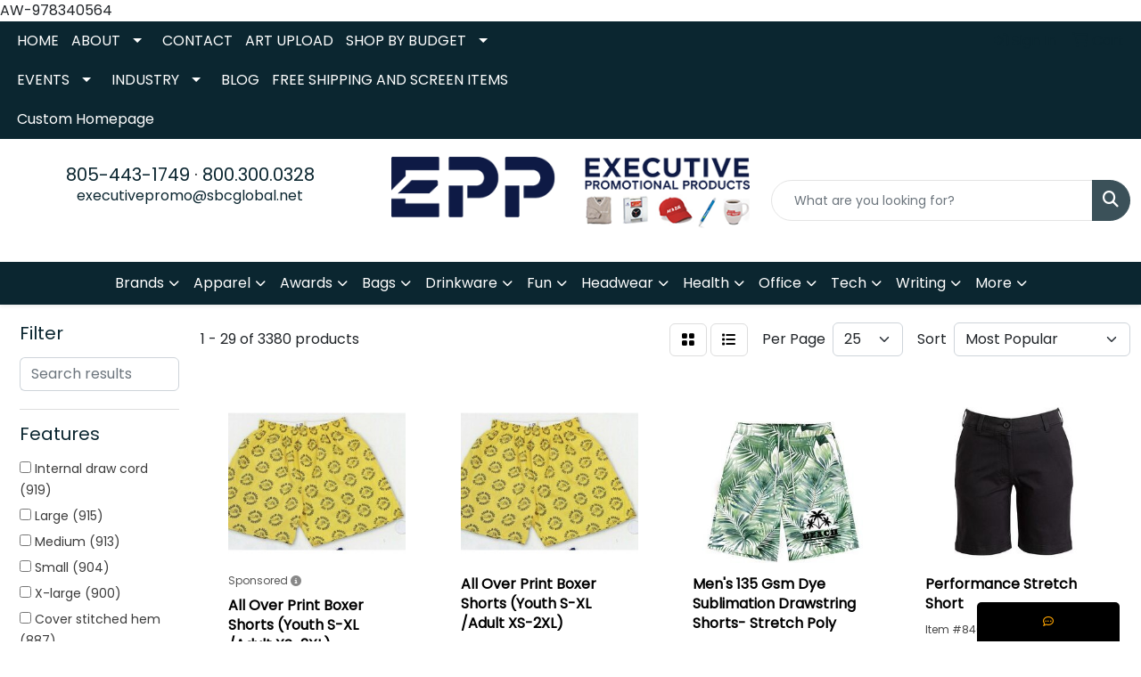

--- FILE ---
content_type: text/html
request_url: https://www.executivepromo.net/ws/ws.dll/StartSrch?UID=9265&WENavID=21435611
body_size: 14437
content:
<!DOCTYPE html>
<html lang="en"><head>
<meta charset="utf-8">
<meta http-equiv="X-UA-Compatible" content="IE=edge">
<meta name="viewport" content="width=device-width, initial-scale=1">
<!-- The above 3 meta tags *must* come first in the head; any other head content must come *after* these tags -->


<link href="/distsite/styles/8/css/bootstrap.min.css" rel="stylesheet" />
<link href="https://fonts.googleapis.com/css?family=Open+Sans:400,600|Oswald:400,600" rel="stylesheet">
<link href="/distsite/styles/8/css/owl.carousel.min.css" rel="stylesheet">
<link href="/distsite/styles/8/css/nouislider.css" rel="stylesheet">
<!--<link href="/distsite/styles/8/css/menu.css" rel="stylesheet"/>-->
<link href="/distsite/styles/8/css/flexslider.css" rel="stylesheet">
<link href="/distsite/styles/8/css/all.min.css" rel="stylesheet">
<link href="/distsite/styles/8/css/slick/slick.css" rel="stylesheet"/>
<link href="/distsite/styles/8/css/lightbox/lightbox.css" rel="stylesheet"  />
<link href="/distsite/styles/8/css/yamm.css" rel="stylesheet" />
<!-- Custom styles for this theme -->
<link href="/we/we.dll/StyleSheet?UN=9265&Type=WETheme&TS=C45927.5141550926" rel="stylesheet">
<!-- Custom styles for this theme -->
<link href="/we/we.dll/StyleSheet?UN=9265&Type=WETheme-PS&TS=C45927.5141550926" rel="stylesheet">
<style>
ul.header-contact li {
    display: block;
}

#header-inner > div > div {
align-items:center;
}
</style>

<!-- HTML5 shim and Respond.js for IE8 support of HTML5 elements and media queries -->
<!--[if lt IE 9]>
      <script src="https://oss.maxcdn.com/html5shiv/3.7.3/html5shiv.min.js"></script>
      <script src="https://oss.maxcdn.com/respond/1.4.2/respond.min.js"></script>
    <![endif]-->

</head>

<body style="background:#fff;">


  <!-- Slide-Out Menu -->
  <div id="filter-menu" class="filter-menu">
    <button id="close-menu" class="btn-close"></button>
    <div class="menu-content">
      
<aside class="filter-sidebar">



<div class="filter-section first">
	<h2>Filter</h2>
	 <div class="input-group mb-3">
	 <input type="text" style="border-right:0;" placeholder="Search results" class="form-control text-search-within-results" name="SearchWithinResults" value="" maxlength="100" onkeyup="HandleTextFilter(event);">
	  <label class="input-group-text" style="background-color:#fff;"><a  style="display:none;" href="javascript:void(0);" class="remove-filter" data-toggle="tooltip" title="Clear" onclick="ClearTextFilter();"><i class="far fa-times" aria-hidden="true"></i> <span class="fa-sr-only">x</span></a></label>
	</div>
</div>

<a href="javascript:void(0);" class="clear-filters"  style="display:none;" onclick="ClearDrillDown();">Clear all filters</a>

<div class="filter-section"  style="display:none;">
	<h2>Categories</h2>

	<div class="filter-list">

	 

		<!-- wrapper for more filters -->
        <div class="show-filter">

		</div><!-- showfilters -->

	</div>

		<a href="#" class="show-more"  style="display:none;" >Show more</a>
</div>


<div class="filter-section" >
	<h2>Features</h2>

		<div class="filter-list">

	  		<div class="checkbox"><label><input class="filtercheckbox" type="checkbox" name="2|Internal draw cord" ><span> Internal draw cord (919)</span></label></div><div class="checkbox"><label><input class="filtercheckbox" type="checkbox" name="2|Large" ><span> Large (915)</span></label></div><div class="checkbox"><label><input class="filtercheckbox" type="checkbox" name="2|Medium" ><span> Medium (913)</span></label></div><div class="checkbox"><label><input class="filtercheckbox" type="checkbox" name="2|Small" ><span> Small (904)</span></label></div><div class="checkbox"><label><input class="filtercheckbox" type="checkbox" name="2|X-large" ><span> X-large (900)</span></label></div><div class="checkbox"><label><input class="filtercheckbox" type="checkbox" name="2|Cover stitched hem" ><span> Cover stitched hem (887)</span></label></div><div class="checkbox"><label><input class="filtercheckbox" type="checkbox" name="2|Multi sport wear" ><span> Multi sport wear (776)</span></label></div><div class="checkbox"><label><input class="filtercheckbox" type="checkbox" name="2|Shorts" ><span> Shorts (482)</span></label></div><div class="checkbox"><label><input class="filtercheckbox" type="checkbox" name="2|Flat back mesh" ><span> Flat back mesh (374)</span></label></div><div class="checkbox"><label><input class="filtercheckbox" type="checkbox" name="2|Apparel" ><span> Apparel (326)</span></label></div><div class="show-filter"><div class="checkbox"><label><input class="filtercheckbox" type="checkbox" name="2|Breathable" ><span> Breathable (315)</span></label></div><div class="checkbox"><label><input class="filtercheckbox" type="checkbox" name="2|Athletic" ><span> Athletic (312)</span></label></div><div class="checkbox"><label><input class="filtercheckbox" type="checkbox" name="2|Lightweight" ><span> Lightweight (241)</span></label></div><div class="checkbox"><label><input class="filtercheckbox" type="checkbox" name="2|Polyester" ><span> Polyester (226)</span></label></div><div class="checkbox"><label><input class="filtercheckbox" type="checkbox" name="2|Sports" ><span> Sports (224)</span></label></div><div class="checkbox"><label><input class="filtercheckbox" type="checkbox" name="2|Gym" ><span> Gym (212)</span></label></div><div class="checkbox"><label><input class="filtercheckbox" type="checkbox" name="2|Bottom" ><span> Bottom (209)</span></label></div><div class="checkbox"><label><input class="filtercheckbox" type="checkbox" name="2|Elastic waistband" ><span> Elastic waistband (207)</span></label></div><div class="checkbox"><label><input class="filtercheckbox" type="checkbox" name="2|2 tone" ><span> 2 tone (191)</span></label></div><div class="checkbox"><label><input class="filtercheckbox" type="checkbox" name="2|Pockets" ><span> Pockets (191)</span></label></div><div class="checkbox"><label><input class="filtercheckbox" type="checkbox" name="2|Running" ><span> Running (191)</span></label></div><div class="checkbox"><label><input class="filtercheckbox" type="checkbox" name="2|Quick dry" ><span> Quick dry (177)</span></label></div><div class="checkbox"><label><input class="filtercheckbox" type="checkbox" name="2|Moisture wicking" ><span> Moisture wicking (171)</span></label></div><div class="checkbox"><label><input class="filtercheckbox" type="checkbox" name="2|Workout" ><span> Workout (171)</span></label></div><div class="checkbox"><label><input class="filtercheckbox" type="checkbox" name="2|Blank" ><span> Blank (154)</span></label></div><div class="checkbox"><label><input class="filtercheckbox" type="checkbox" name="2|Summer" ><span> Summer (153)</span></label></div><div class="checkbox"><label><input class="filtercheckbox" type="checkbox" name="2|Attire" ><span> Attire (150)</span></label></div><div class="checkbox"><label><input class="filtercheckbox" type="checkbox" name="2|Fitness" ><span> Fitness (144)</span></label></div><div class="checkbox"><label><input class="filtercheckbox" type="checkbox" name="2|Men" ><span> Men (144)</span></label></div><div class="checkbox"><label><input class="filtercheckbox" type="checkbox" name="2|Beach shorts" ><span> Beach shorts (128)</span></label></div><div class="checkbox"><label><input class="filtercheckbox" type="checkbox" name="2|Clothing" ><span> Clothing (122)</span></label></div><div class="checkbox"><label><input class="filtercheckbox" type="checkbox" name="2|Covered elastic waistband" ><span> Covered elastic waistband (122)</span></label></div><div class="checkbox"><label><input class="filtercheckbox" type="checkbox" name="2|Yoga" ><span> Yoga (121)</span></label></div><div class="checkbox"><label><input class="filtercheckbox" type="checkbox" name="2|Durable" ><span> Durable (120)</span></label></div><div class="checkbox"><label><input class="filtercheckbox" type="checkbox" name="2|Pants" ><span> Pants (120)</span></label></div><div class="checkbox"><label><input class="filtercheckbox" type="checkbox" name="2|Stretch" ><span> Stretch (118)</span></label></div><div class="checkbox"><label><input class="filtercheckbox" type="checkbox" name="2|6 pocket" ><span> 6 pocket (117)</span></label></div><div class="checkbox"><label><input class="filtercheckbox" type="checkbox" name="2|Adult" ><span> Adult (117)</span></label></div><div class="checkbox"><label><input class="filtercheckbox" type="checkbox" name="2|Elastic" ><span> Elastic (117)</span></label></div><div class="checkbox"><label><input class="filtercheckbox" type="checkbox" name="2|Athletes" ><span> Athletes (116)</span></label></div><div class="checkbox"><label><input class="filtercheckbox" type="checkbox" name="2|100% polyester" ><span> 100% polyester (114)</span></label></div><div class="checkbox"><label><input class="filtercheckbox" type="checkbox" name="2|65% polyester" ><span> 65% polyester (114)</span></label></div><div class="checkbox"><label><input class="filtercheckbox" type="checkbox" name="2|Exercise" ><span> Exercise (113)</span></label></div><div class="checkbox"><label><input class="filtercheckbox" type="checkbox" name="2|Comfortable" ><span> Comfortable (111)</span></label></div><div class="checkbox"><label><input class="filtercheckbox" type="checkbox" name="2|Women" ><span> Women (110)</span></label></div><div class="checkbox"><label><input class="filtercheckbox" type="checkbox" name="2|Drawstring" ><span> Drawstring (108)</span></label></div><div class="checkbox"><label><input class="filtercheckbox" type="checkbox" name="2|Soft" ><span> Soft (108)</span></label></div><div class="checkbox"><label><input class="filtercheckbox" type="checkbox" name="2|Color" ><span> Color (107)</span></label></div><div class="checkbox"><label><input class="filtercheckbox" type="checkbox" name="2|Sportswear" ><span> Sportswear (105)</span></label></div><div class="checkbox"><label><input class="filtercheckbox" type="checkbox" name="2|Activewear" ><span> Activewear (104)</span></label></div></div>

			<!-- wrapper for more filters -->
			<div class="show-filter">

			</div><!-- showfilters -->
 		</div>
		<a href="#" class="show-more"  >Show more</a>


</div>


<div class="filter-section" >
	<h2>Colors</h2>

		<div class="filter-list">

		  	<div class="checkbox"><label><input class="filtercheckbox" type="checkbox" name="1|Black" ><span> Black (1515)</span></label></div><div class="checkbox"><label><input class="filtercheckbox" type="checkbox" name="1|Various" ><span> Various (1221)</span></label></div><div class="checkbox"><label><input class="filtercheckbox" type="checkbox" name="1|Black/white" ><span> Black/white (758)</span></label></div><div class="checkbox"><label><input class="filtercheckbox" type="checkbox" name="1|White/black" ><span> White/black (709)</span></label></div><div class="checkbox"><label><input class="filtercheckbox" type="checkbox" name="1|Red" ><span> Red (653)</span></label></div><div class="checkbox"><label><input class="filtercheckbox" type="checkbox" name="1|White" ><span> White (618)</span></label></div><div class="checkbox"><label><input class="filtercheckbox" type="checkbox" name="1|Navy blue" ><span> Navy blue (592)</span></label></div><div class="checkbox"><label><input class="filtercheckbox" type="checkbox" name="1|Purple/white" ><span> Purple/white (542)</span></label></div><div class="checkbox"><label><input class="filtercheckbox" type="checkbox" name="1|Red/white" ><span> Red/white (535)</span></label></div><div class="checkbox"><label><input class="filtercheckbox" type="checkbox" name="1|Dark green/white" ><span> Dark green/white (528)</span></label></div><div class="show-filter"><div class="checkbox"><label><input class="filtercheckbox" type="checkbox" name="1|Maroon red/white" ><span> Maroon red/white (526)</span></label></div><div class="checkbox"><label><input class="filtercheckbox" type="checkbox" name="1|Royal blue/white" ><span> Royal blue/white (519)</span></label></div><div class="checkbox"><label><input class="filtercheckbox" type="checkbox" name="1|Navy blue/white" ><span> Navy blue/white (518)</span></label></div><div class="checkbox"><label><input class="filtercheckbox" type="checkbox" name="1|Gold/white" ><span> Gold/white (516)</span></label></div><div class="checkbox"><label><input class="filtercheckbox" type="checkbox" name="1|Cardinal red/white" ><span> Cardinal red/white (510)</span></label></div><div class="checkbox"><label><input class="filtercheckbox" type="checkbox" name="1|Orange/white" ><span> Orange/white (493)</span></label></div><div class="checkbox"><label><input class="filtercheckbox" type="checkbox" name="1|Gray" ><span> Gray (485)</span></label></div><div class="checkbox"><label><input class="filtercheckbox" type="checkbox" name="1|Columbian blue/white" ><span> Columbian blue/white (470)</span></label></div><div class="checkbox"><label><input class="filtercheckbox" type="checkbox" name="1|Brown/white" ><span> Brown/white (460)</span></label></div><div class="checkbox"><label><input class="filtercheckbox" type="checkbox" name="1|Kelly green/white" ><span> Kelly green/white (460)</span></label></div><div class="checkbox"><label><input class="filtercheckbox" type="checkbox" name="1|Silver/white" ><span> Silver/white (460)</span></label></div><div class="checkbox"><label><input class="filtercheckbox" type="checkbox" name="1|Vegas gold/white" ><span> Vegas gold/white (459)</span></label></div><div class="checkbox"><label><input class="filtercheckbox" type="checkbox" name="1|Purple" ><span> Purple (453)</span></label></div><div class="checkbox"><label><input class="filtercheckbox" type="checkbox" name="1|Teal blue/white" ><span> Teal blue/white (450)</span></label></div><div class="checkbox"><label><input class="filtercheckbox" type="checkbox" name="1|Blue" ><span> Blue (390)</span></label></div><div class="checkbox"><label><input class="filtercheckbox" type="checkbox" name="1|Neon green/white" ><span> Neon green/white (346)</span></label></div><div class="checkbox"><label><input class="filtercheckbox" type="checkbox" name="1|Pink" ><span> Pink (342)</span></label></div><div class="checkbox"><label><input class="filtercheckbox" type="checkbox" name="1|Green" ><span> Green (340)</span></label></div><div class="checkbox"><label><input class="filtercheckbox" type="checkbox" name="1|Orange" ><span> Orange (330)</span></label></div><div class="checkbox"><label><input class="filtercheckbox" type="checkbox" name="1|Royal blue" ><span> Royal blue (292)</span></label></div><div class="checkbox"><label><input class="filtercheckbox" type="checkbox" name="1|Navy" ><span> Navy (279)</span></label></div><div class="checkbox"><label><input class="filtercheckbox" type="checkbox" name="1|Gold/white/black" ><span> Gold/white/black (272)</span></label></div><div class="checkbox"><label><input class="filtercheckbox" type="checkbox" name="1|Purple/white/black" ><span> Purple/white/black (269)</span></label></div><div class="checkbox"><label><input class="filtercheckbox" type="checkbox" name="1|Maroon red/white/black" ><span> Maroon red/white/black (267)</span></label></div><div class="checkbox"><label><input class="filtercheckbox" type="checkbox" name="1|Silver/white/black" ><span> Silver/white/black (262)</span></label></div><div class="checkbox"><label><input class="filtercheckbox" type="checkbox" name="1|Orange/white/black" ><span> Orange/white/black (257)</span></label></div><div class="checkbox"><label><input class="filtercheckbox" type="checkbox" name="1|Vegas gold/white/black" ><span> Vegas gold/white/black (252)</span></label></div><div class="checkbox"><label><input class="filtercheckbox" type="checkbox" name="1|Brown" ><span> Brown (243)</span></label></div><div class="checkbox"><label><input class="filtercheckbox" type="checkbox" name="1|Red/white/black" ><span> Red/white/black (241)</span></label></div><div class="checkbox"><label><input class="filtercheckbox" type="checkbox" name="1|Royal blue/white/black" ><span> Royal blue/white/black (235)</span></label></div><div class="checkbox"><label><input class="filtercheckbox" type="checkbox" name="1|Dark green/white/black" ><span> Dark green/white/black (234)</span></label></div><div class="checkbox"><label><input class="filtercheckbox" type="checkbox" name="1|Cardinal red/white/black" ><span> Cardinal red/white/black (232)</span></label></div><div class="checkbox"><label><input class="filtercheckbox" type="checkbox" name="1|Silver" ><span> Silver (224)</span></label></div><div class="checkbox"><label><input class="filtercheckbox" type="checkbox" name="1|Maroon red" ><span> Maroon red (216)</span></label></div><div class="checkbox"><label><input class="filtercheckbox" type="checkbox" name="1|Navy blue/white/black" ><span> Navy blue/white/black (215)</span></label></div><div class="checkbox"><label><input class="filtercheckbox" type="checkbox" name="1|Dark green" ><span> Dark green (209)</span></label></div><div class="checkbox"><label><input class="filtercheckbox" type="checkbox" name="1|Gold" ><span> Gold (206)</span></label></div><div class="checkbox"><label><input class="filtercheckbox" type="checkbox" name="1|Royal" ><span> Royal (178)</span></label></div><div class="checkbox"><label><input class="filtercheckbox" type="checkbox" name="1|Yellow" ><span> Yellow (174)</span></label></div><div class="checkbox"><label><input class="filtercheckbox" type="checkbox" name="1|Vegas gold" ><span> Vegas gold (146)</span></label></div></div>


			<!-- wrapper for more filters -->
			<div class="show-filter">

			</div><!-- showfilters -->

		  </div>

		<a href="#" class="show-more"  >Show more</a>
</div>


<div class="filter-section"  >
	<h2>Price Range</h2>
	<div class="filter-price-wrap">
		<div class="filter-price-inner">
			<div class="input-group">
				<span class="input-group-text input-group-text-white">$</span>
				<input type="text" class="form-control form-control-sm filter-min-prices" name="min-prices" value="" placeholder="Min" onkeyup="HandlePriceFilter(event);">
			</div>
			<div class="input-group">
				<span class="input-group-text input-group-text-white">$</span>
				<input type="text" class="form-control form-control-sm filter-max-prices" name="max-prices" value="" placeholder="Max" onkeyup="HandlePriceFilter(event);">
			</div>
		</div>
		<a href="javascript:void(0)" onclick="SetPriceFilter();" ><i class="fa-solid fa-chevron-right"></i></a>
	</div>
</div>

<div class="filter-section"   >
	<h2>Quantity</h2>
	<div class="filter-price-wrap mb-2">
		<input type="text" class="form-control form-control-sm filter-quantity" value="" placeholder="Qty" onkeyup="HandleQuantityFilter(event);">
		<a href="javascript:void(0)" onclick="SetQuantityFilter();"><i class="fa-solid fa-chevron-right"></i></a>
	</div>
</div>




	</aside>

    </div>
</div>




	<div class="container-fluid">
		<div class="row">

			<div class="col-md-3 col-lg-2">
        <div class="d-none d-md-block">
          <div id="desktop-filter">
            
<aside class="filter-sidebar">



<div class="filter-section first">
	<h2>Filter</h2>
	 <div class="input-group mb-3">
	 <input type="text" style="border-right:0;" placeholder="Search results" class="form-control text-search-within-results" name="SearchWithinResults" value="" maxlength="100" onkeyup="HandleTextFilter(event);">
	  <label class="input-group-text" style="background-color:#fff;"><a  style="display:none;" href="javascript:void(0);" class="remove-filter" data-toggle="tooltip" title="Clear" onclick="ClearTextFilter();"><i class="far fa-times" aria-hidden="true"></i> <span class="fa-sr-only">x</span></a></label>
	</div>
</div>

<a href="javascript:void(0);" class="clear-filters"  style="display:none;" onclick="ClearDrillDown();">Clear all filters</a>

<div class="filter-section"  style="display:none;">
	<h2>Categories</h2>

	<div class="filter-list">

	 

		<!-- wrapper for more filters -->
        <div class="show-filter">

		</div><!-- showfilters -->

	</div>

		<a href="#" class="show-more"  style="display:none;" >Show more</a>
</div>


<div class="filter-section" >
	<h2>Features</h2>

		<div class="filter-list">

	  		<div class="checkbox"><label><input class="filtercheckbox" type="checkbox" name="2|Internal draw cord" ><span> Internal draw cord (919)</span></label></div><div class="checkbox"><label><input class="filtercheckbox" type="checkbox" name="2|Large" ><span> Large (915)</span></label></div><div class="checkbox"><label><input class="filtercheckbox" type="checkbox" name="2|Medium" ><span> Medium (913)</span></label></div><div class="checkbox"><label><input class="filtercheckbox" type="checkbox" name="2|Small" ><span> Small (904)</span></label></div><div class="checkbox"><label><input class="filtercheckbox" type="checkbox" name="2|X-large" ><span> X-large (900)</span></label></div><div class="checkbox"><label><input class="filtercheckbox" type="checkbox" name="2|Cover stitched hem" ><span> Cover stitched hem (887)</span></label></div><div class="checkbox"><label><input class="filtercheckbox" type="checkbox" name="2|Multi sport wear" ><span> Multi sport wear (776)</span></label></div><div class="checkbox"><label><input class="filtercheckbox" type="checkbox" name="2|Shorts" ><span> Shorts (482)</span></label></div><div class="checkbox"><label><input class="filtercheckbox" type="checkbox" name="2|Flat back mesh" ><span> Flat back mesh (374)</span></label></div><div class="checkbox"><label><input class="filtercheckbox" type="checkbox" name="2|Apparel" ><span> Apparel (326)</span></label></div><div class="show-filter"><div class="checkbox"><label><input class="filtercheckbox" type="checkbox" name="2|Breathable" ><span> Breathable (315)</span></label></div><div class="checkbox"><label><input class="filtercheckbox" type="checkbox" name="2|Athletic" ><span> Athletic (312)</span></label></div><div class="checkbox"><label><input class="filtercheckbox" type="checkbox" name="2|Lightweight" ><span> Lightweight (241)</span></label></div><div class="checkbox"><label><input class="filtercheckbox" type="checkbox" name="2|Polyester" ><span> Polyester (226)</span></label></div><div class="checkbox"><label><input class="filtercheckbox" type="checkbox" name="2|Sports" ><span> Sports (224)</span></label></div><div class="checkbox"><label><input class="filtercheckbox" type="checkbox" name="2|Gym" ><span> Gym (212)</span></label></div><div class="checkbox"><label><input class="filtercheckbox" type="checkbox" name="2|Bottom" ><span> Bottom (209)</span></label></div><div class="checkbox"><label><input class="filtercheckbox" type="checkbox" name="2|Elastic waistband" ><span> Elastic waistband (207)</span></label></div><div class="checkbox"><label><input class="filtercheckbox" type="checkbox" name="2|2 tone" ><span> 2 tone (191)</span></label></div><div class="checkbox"><label><input class="filtercheckbox" type="checkbox" name="2|Pockets" ><span> Pockets (191)</span></label></div><div class="checkbox"><label><input class="filtercheckbox" type="checkbox" name="2|Running" ><span> Running (191)</span></label></div><div class="checkbox"><label><input class="filtercheckbox" type="checkbox" name="2|Quick dry" ><span> Quick dry (177)</span></label></div><div class="checkbox"><label><input class="filtercheckbox" type="checkbox" name="2|Moisture wicking" ><span> Moisture wicking (171)</span></label></div><div class="checkbox"><label><input class="filtercheckbox" type="checkbox" name="2|Workout" ><span> Workout (171)</span></label></div><div class="checkbox"><label><input class="filtercheckbox" type="checkbox" name="2|Blank" ><span> Blank (154)</span></label></div><div class="checkbox"><label><input class="filtercheckbox" type="checkbox" name="2|Summer" ><span> Summer (153)</span></label></div><div class="checkbox"><label><input class="filtercheckbox" type="checkbox" name="2|Attire" ><span> Attire (150)</span></label></div><div class="checkbox"><label><input class="filtercheckbox" type="checkbox" name="2|Fitness" ><span> Fitness (144)</span></label></div><div class="checkbox"><label><input class="filtercheckbox" type="checkbox" name="2|Men" ><span> Men (144)</span></label></div><div class="checkbox"><label><input class="filtercheckbox" type="checkbox" name="2|Beach shorts" ><span> Beach shorts (128)</span></label></div><div class="checkbox"><label><input class="filtercheckbox" type="checkbox" name="2|Clothing" ><span> Clothing (122)</span></label></div><div class="checkbox"><label><input class="filtercheckbox" type="checkbox" name="2|Covered elastic waistband" ><span> Covered elastic waistband (122)</span></label></div><div class="checkbox"><label><input class="filtercheckbox" type="checkbox" name="2|Yoga" ><span> Yoga (121)</span></label></div><div class="checkbox"><label><input class="filtercheckbox" type="checkbox" name="2|Durable" ><span> Durable (120)</span></label></div><div class="checkbox"><label><input class="filtercheckbox" type="checkbox" name="2|Pants" ><span> Pants (120)</span></label></div><div class="checkbox"><label><input class="filtercheckbox" type="checkbox" name="2|Stretch" ><span> Stretch (118)</span></label></div><div class="checkbox"><label><input class="filtercheckbox" type="checkbox" name="2|6 pocket" ><span> 6 pocket (117)</span></label></div><div class="checkbox"><label><input class="filtercheckbox" type="checkbox" name="2|Adult" ><span> Adult (117)</span></label></div><div class="checkbox"><label><input class="filtercheckbox" type="checkbox" name="2|Elastic" ><span> Elastic (117)</span></label></div><div class="checkbox"><label><input class="filtercheckbox" type="checkbox" name="2|Athletes" ><span> Athletes (116)</span></label></div><div class="checkbox"><label><input class="filtercheckbox" type="checkbox" name="2|100% polyester" ><span> 100% polyester (114)</span></label></div><div class="checkbox"><label><input class="filtercheckbox" type="checkbox" name="2|65% polyester" ><span> 65% polyester (114)</span></label></div><div class="checkbox"><label><input class="filtercheckbox" type="checkbox" name="2|Exercise" ><span> Exercise (113)</span></label></div><div class="checkbox"><label><input class="filtercheckbox" type="checkbox" name="2|Comfortable" ><span> Comfortable (111)</span></label></div><div class="checkbox"><label><input class="filtercheckbox" type="checkbox" name="2|Women" ><span> Women (110)</span></label></div><div class="checkbox"><label><input class="filtercheckbox" type="checkbox" name="2|Drawstring" ><span> Drawstring (108)</span></label></div><div class="checkbox"><label><input class="filtercheckbox" type="checkbox" name="2|Soft" ><span> Soft (108)</span></label></div><div class="checkbox"><label><input class="filtercheckbox" type="checkbox" name="2|Color" ><span> Color (107)</span></label></div><div class="checkbox"><label><input class="filtercheckbox" type="checkbox" name="2|Sportswear" ><span> Sportswear (105)</span></label></div><div class="checkbox"><label><input class="filtercheckbox" type="checkbox" name="2|Activewear" ><span> Activewear (104)</span></label></div></div>

			<!-- wrapper for more filters -->
			<div class="show-filter">

			</div><!-- showfilters -->
 		</div>
		<a href="#" class="show-more"  >Show more</a>


</div>


<div class="filter-section" >
	<h2>Colors</h2>

		<div class="filter-list">

		  	<div class="checkbox"><label><input class="filtercheckbox" type="checkbox" name="1|Black" ><span> Black (1515)</span></label></div><div class="checkbox"><label><input class="filtercheckbox" type="checkbox" name="1|Various" ><span> Various (1221)</span></label></div><div class="checkbox"><label><input class="filtercheckbox" type="checkbox" name="1|Black/white" ><span> Black/white (758)</span></label></div><div class="checkbox"><label><input class="filtercheckbox" type="checkbox" name="1|White/black" ><span> White/black (709)</span></label></div><div class="checkbox"><label><input class="filtercheckbox" type="checkbox" name="1|Red" ><span> Red (653)</span></label></div><div class="checkbox"><label><input class="filtercheckbox" type="checkbox" name="1|White" ><span> White (618)</span></label></div><div class="checkbox"><label><input class="filtercheckbox" type="checkbox" name="1|Navy blue" ><span> Navy blue (592)</span></label></div><div class="checkbox"><label><input class="filtercheckbox" type="checkbox" name="1|Purple/white" ><span> Purple/white (542)</span></label></div><div class="checkbox"><label><input class="filtercheckbox" type="checkbox" name="1|Red/white" ><span> Red/white (535)</span></label></div><div class="checkbox"><label><input class="filtercheckbox" type="checkbox" name="1|Dark green/white" ><span> Dark green/white (528)</span></label></div><div class="show-filter"><div class="checkbox"><label><input class="filtercheckbox" type="checkbox" name="1|Maroon red/white" ><span> Maroon red/white (526)</span></label></div><div class="checkbox"><label><input class="filtercheckbox" type="checkbox" name="1|Royal blue/white" ><span> Royal blue/white (519)</span></label></div><div class="checkbox"><label><input class="filtercheckbox" type="checkbox" name="1|Navy blue/white" ><span> Navy blue/white (518)</span></label></div><div class="checkbox"><label><input class="filtercheckbox" type="checkbox" name="1|Gold/white" ><span> Gold/white (516)</span></label></div><div class="checkbox"><label><input class="filtercheckbox" type="checkbox" name="1|Cardinal red/white" ><span> Cardinal red/white (510)</span></label></div><div class="checkbox"><label><input class="filtercheckbox" type="checkbox" name="1|Orange/white" ><span> Orange/white (493)</span></label></div><div class="checkbox"><label><input class="filtercheckbox" type="checkbox" name="1|Gray" ><span> Gray (485)</span></label></div><div class="checkbox"><label><input class="filtercheckbox" type="checkbox" name="1|Columbian blue/white" ><span> Columbian blue/white (470)</span></label></div><div class="checkbox"><label><input class="filtercheckbox" type="checkbox" name="1|Brown/white" ><span> Brown/white (460)</span></label></div><div class="checkbox"><label><input class="filtercheckbox" type="checkbox" name="1|Kelly green/white" ><span> Kelly green/white (460)</span></label></div><div class="checkbox"><label><input class="filtercheckbox" type="checkbox" name="1|Silver/white" ><span> Silver/white (460)</span></label></div><div class="checkbox"><label><input class="filtercheckbox" type="checkbox" name="1|Vegas gold/white" ><span> Vegas gold/white (459)</span></label></div><div class="checkbox"><label><input class="filtercheckbox" type="checkbox" name="1|Purple" ><span> Purple (453)</span></label></div><div class="checkbox"><label><input class="filtercheckbox" type="checkbox" name="1|Teal blue/white" ><span> Teal blue/white (450)</span></label></div><div class="checkbox"><label><input class="filtercheckbox" type="checkbox" name="1|Blue" ><span> Blue (390)</span></label></div><div class="checkbox"><label><input class="filtercheckbox" type="checkbox" name="1|Neon green/white" ><span> Neon green/white (346)</span></label></div><div class="checkbox"><label><input class="filtercheckbox" type="checkbox" name="1|Pink" ><span> Pink (342)</span></label></div><div class="checkbox"><label><input class="filtercheckbox" type="checkbox" name="1|Green" ><span> Green (340)</span></label></div><div class="checkbox"><label><input class="filtercheckbox" type="checkbox" name="1|Orange" ><span> Orange (330)</span></label></div><div class="checkbox"><label><input class="filtercheckbox" type="checkbox" name="1|Royal blue" ><span> Royal blue (292)</span></label></div><div class="checkbox"><label><input class="filtercheckbox" type="checkbox" name="1|Navy" ><span> Navy (279)</span></label></div><div class="checkbox"><label><input class="filtercheckbox" type="checkbox" name="1|Gold/white/black" ><span> Gold/white/black (272)</span></label></div><div class="checkbox"><label><input class="filtercheckbox" type="checkbox" name="1|Purple/white/black" ><span> Purple/white/black (269)</span></label></div><div class="checkbox"><label><input class="filtercheckbox" type="checkbox" name="1|Maroon red/white/black" ><span> Maroon red/white/black (267)</span></label></div><div class="checkbox"><label><input class="filtercheckbox" type="checkbox" name="1|Silver/white/black" ><span> Silver/white/black (262)</span></label></div><div class="checkbox"><label><input class="filtercheckbox" type="checkbox" name="1|Orange/white/black" ><span> Orange/white/black (257)</span></label></div><div class="checkbox"><label><input class="filtercheckbox" type="checkbox" name="1|Vegas gold/white/black" ><span> Vegas gold/white/black (252)</span></label></div><div class="checkbox"><label><input class="filtercheckbox" type="checkbox" name="1|Brown" ><span> Brown (243)</span></label></div><div class="checkbox"><label><input class="filtercheckbox" type="checkbox" name="1|Red/white/black" ><span> Red/white/black (241)</span></label></div><div class="checkbox"><label><input class="filtercheckbox" type="checkbox" name="1|Royal blue/white/black" ><span> Royal blue/white/black (235)</span></label></div><div class="checkbox"><label><input class="filtercheckbox" type="checkbox" name="1|Dark green/white/black" ><span> Dark green/white/black (234)</span></label></div><div class="checkbox"><label><input class="filtercheckbox" type="checkbox" name="1|Cardinal red/white/black" ><span> Cardinal red/white/black (232)</span></label></div><div class="checkbox"><label><input class="filtercheckbox" type="checkbox" name="1|Silver" ><span> Silver (224)</span></label></div><div class="checkbox"><label><input class="filtercheckbox" type="checkbox" name="1|Maroon red" ><span> Maroon red (216)</span></label></div><div class="checkbox"><label><input class="filtercheckbox" type="checkbox" name="1|Navy blue/white/black" ><span> Navy blue/white/black (215)</span></label></div><div class="checkbox"><label><input class="filtercheckbox" type="checkbox" name="1|Dark green" ><span> Dark green (209)</span></label></div><div class="checkbox"><label><input class="filtercheckbox" type="checkbox" name="1|Gold" ><span> Gold (206)</span></label></div><div class="checkbox"><label><input class="filtercheckbox" type="checkbox" name="1|Royal" ><span> Royal (178)</span></label></div><div class="checkbox"><label><input class="filtercheckbox" type="checkbox" name="1|Yellow" ><span> Yellow (174)</span></label></div><div class="checkbox"><label><input class="filtercheckbox" type="checkbox" name="1|Vegas gold" ><span> Vegas gold (146)</span></label></div></div>


			<!-- wrapper for more filters -->
			<div class="show-filter">

			</div><!-- showfilters -->

		  </div>

		<a href="#" class="show-more"  >Show more</a>
</div>


<div class="filter-section"  >
	<h2>Price Range</h2>
	<div class="filter-price-wrap">
		<div class="filter-price-inner">
			<div class="input-group">
				<span class="input-group-text input-group-text-white">$</span>
				<input type="text" class="form-control form-control-sm filter-min-prices" name="min-prices" value="" placeholder="Min" onkeyup="HandlePriceFilter(event);">
			</div>
			<div class="input-group">
				<span class="input-group-text input-group-text-white">$</span>
				<input type="text" class="form-control form-control-sm filter-max-prices" name="max-prices" value="" placeholder="Max" onkeyup="HandlePriceFilter(event);">
			</div>
		</div>
		<a href="javascript:void(0)" onclick="SetPriceFilter();" ><i class="fa-solid fa-chevron-right"></i></a>
	</div>
</div>

<div class="filter-section"   >
	<h2>Quantity</h2>
	<div class="filter-price-wrap mb-2">
		<input type="text" class="form-control form-control-sm filter-quantity" value="" placeholder="Qty" onkeyup="HandleQuantityFilter(event);">
		<a href="javascript:void(0)" onclick="SetQuantityFilter();"><i class="fa-solid fa-chevron-right"></i></a>
	</div>
</div>




	</aside>

          </div>
        </div>
			</div>

			<div class="col-md-9 col-lg-10">
				

				<ol class="breadcrumb"  style="display:none;" >
              		<li><a href="https://www.executivepromo.net" target="_top">Home</a></li>
             	 	<li class="active">Shorts</li>
            	</ol>




				<div id="product-list-controls">

				
						<div class="d-flex align-items-center justify-content-between">
							<div class="d-none d-md-block me-3">
								1 - 29 of  3380 <span class="d-none d-lg-inline">products</span>
							</div>
					  
						  <!-- Right Aligned Controls -->
						  <div class="product-controls-right d-flex align-items-center">
       
              <button id="show-filter-button" class="btn btn-control d-block d-md-none"><i class="fa-solid fa-filter" aria-hidden="true"></i></button>

							
							<span class="me-3">
								<a href="/ws/ws.dll/StartSrch?UID=9265&WENavID=21435611&View=T&ST=26020302505275753460524883" class="btn btn-control grid" title="Change to Grid View"><i class="fa-solid fa-grid-2" aria-hidden="true"></i>  <span class="fa-sr-only">Grid</span></a>
								<a href="/ws/ws.dll/StartSrch?UID=9265&WENavID=21435611&View=L&ST=26020302505275753460524883" class="btn btn-control" title="Change to List View"><i class="fa-solid fa-list"></i> <span class="fa-sr-only">List</span></a>
							</span>
							
					  
							<!-- Number of Items Per Page -->
							<div class="me-2 d-none d-lg-block">
								<label>Per Page</label>
							</div>
							<div class="me-3 d-none d-md-block">
								<select class="form-select notranslate" onchange="GoToNewURL(this);" aria-label="Items per page">
									<option value="/ws/ws.dll/StartSrch?UID=9265&WENavID=21435611&ST=26020302505275753460524883&PPP=10" >10</option><option value="/ws/ws.dll/StartSrch?UID=9265&WENavID=21435611&ST=26020302505275753460524883&PPP=25" selected>25</option><option value="/ws/ws.dll/StartSrch?UID=9265&WENavID=21435611&ST=26020302505275753460524883&PPP=50" >50</option><option value="/ws/ws.dll/StartSrch?UID=9265&WENavID=21435611&ST=26020302505275753460524883&PPP=100" >100</option><option value="/ws/ws.dll/StartSrch?UID=9265&WENavID=21435611&ST=26020302505275753460524883&PPP=250" >250</option>
								
								</select>
							</div>
					  
							<!-- Sort By -->
							<div class="d-none d-lg-block me-2">
								<label>Sort</label>
							</div>
							<div>
								<select class="form-select" onchange="GoToNewURL(this);">
									<option value="/ws/ws.dll/StartSrch?UID=9265&WENavID=21435611&Sort=0">Best Match</option><option value="/ws/ws.dll/StartSrch?UID=9265&WENavID=21435611&Sort=3" selected>Most Popular</option><option value="/ws/ws.dll/StartSrch?UID=9265&WENavID=21435611&Sort=1">Price (Low to High)</option><option value="/ws/ws.dll/StartSrch?UID=9265&WENavID=21435611&Sort=2">Price (High to Low)</option>
								 </select>
							</div>
						  </div>
						</div>

			  </div>

				<!-- Product Results List -->
				<ul class="thumbnail-list"><li>
 <a href="https://www.executivepromo.net/p/JCAED-CJINL/all-over-print-boxer-shorts-youth-s-xl-adult-xs-2xl" target="_parent" alt="All Over Print Boxer Shorts (Youth S-XL /Adult XS-2XL)" data-adid="52535|1077893" onclick="PostAdStatToService(121077893,1);">
 <div class="pr-list-grid">
		<img class="img-responsive" src="/ws/ws.dll/QPic?SN=52535&P=121077893&I=0&PX=300" alt="All Over Print Boxer Shorts (Youth S-XL /Adult XS-2XL)">
		<p class="pr-list-sponsored">Sponsored <span data-bs-toggle="tooltip" data-container="body" data-bs-placement="top" title="You're seeing this ad based on the product's relevance to your search query."><i class="fa fa-info-circle" aria-hidden="true"></i></span></p>
		<p class="pr-name">All Over Print Boxer Shorts (Youth S-XL /Adult XS-2XL)</p>
		<div class="pr-meta-row">
			<div class="product-reviews"  style="display:none;">
				<div class="rating-stars">
				<i class="fa-solid fa-star-sharp" aria-hidden="true"></i><i class="fa-solid fa-star-sharp" aria-hidden="true"></i><i class="fa-solid fa-star-sharp" aria-hidden="true"></i><i class="fa-solid fa-star-sharp" aria-hidden="true"></i><i class="fa-solid fa-star-sharp" aria-hidden="true"></i>
				</div>
				<span class="rating-count">(0)</span>
			</div>
			
		</div>
		<p class="pr-number"  ><span class="notranslate">Item #68707-BSW</span></p>
		<p class="pr-price"  ><span class="notranslate">$10.94</span> - <span class="notranslate">$14.25</span></p>
 </div>
 </a>
</li>
<a name="1" href="#" alt="Item 1"></a>
<li>
 <a href="https://www.executivepromo.net/p/JCAED-CJINL/all-over-print-boxer-shorts-youth-s-xl-adult-xs-2xl" target="_parent" alt="All Over Print Boxer Shorts (Youth S-XL /Adult XS-2XL)">
 <div class="pr-list-grid">
		<img class="img-responsive" src="/ws/ws.dll/QPic?SN=52535&P=121077893&I=0&PX=300" alt="All Over Print Boxer Shorts (Youth S-XL /Adult XS-2XL)">
		<p class="pr-name">All Over Print Boxer Shorts (Youth S-XL /Adult XS-2XL)</p>
		<div class="pr-meta-row">
			<div class="product-reviews"  style="display:none;">
				<div class="rating-stars">
				<i class="fa-solid fa-star-sharp" aria-hidden="true"></i><i class="fa-solid fa-star-sharp" aria-hidden="true"></i><i class="fa-solid fa-star-sharp" aria-hidden="true"></i><i class="fa-solid fa-star-sharp" aria-hidden="true"></i><i class="fa-solid fa-star-sharp" aria-hidden="true"></i>
				</div>
				<span class="rating-count">(0)</span>
			</div>
			
		</div>
		<p class="pr-number"  ><span class="notranslate">Item #68707-BSW</span></p>
		<p class="pr-price"  ><span class="notranslate">$10.94</span> - <span class="notranslate">$14.25</span></p>
 </div>
 </a>
</li>
<a name="2" href="#" alt="Item 2"></a>
<li>
 <a href="https://www.executivepromo.net/p/OCUNF-PBHJX/mens-135-gsm-dye-sublimation-drawstring-shorts--stretch-poly" target="_parent" alt="Men's 135 Gsm Dye Sublimation Drawstring Shorts- Stretch Poly">
 <div class="pr-list-grid">
		<img class="img-responsive" src="/ws/ws.dll/QPic?SN=68786&P=596877205&I=0&PX=300" alt="Men's 135 Gsm Dye Sublimation Drawstring Shorts- Stretch Poly">
		<p class="pr-name">Men's 135 Gsm Dye Sublimation Drawstring Shorts- Stretch Poly</p>
		<div class="pr-meta-row">
			<div class="product-reviews"  style="display:none;">
				<div class="rating-stars">
				<i class="fa-solid fa-star-sharp" aria-hidden="true"></i><i class="fa-solid fa-star-sharp" aria-hidden="true"></i><i class="fa-solid fa-star-sharp" aria-hidden="true"></i><i class="fa-solid fa-star-sharp" aria-hidden="true"></i><i class="fa-solid fa-star-sharp" aria-hidden="true"></i>
				</div>
				<span class="rating-count">(0)</span>
			</div>
			
		</div>
		<p class="pr-number"  ><span class="notranslate">Item #301291</span></p>
		<p class="pr-price"  ><span class="notranslate">$6.56</span> - <span class="notranslate">$9.03</span></p>
 </div>
 </a>
</li>
<a name="3" href="#" alt="Item 3"></a>
<li>
 <a href="https://www.executivepromo.net/p/RCBHE-RYLEI/performance-stretch-short" target="_parent" alt="Performance Stretch Short">
 <div class="pr-list-grid">
		<img class="img-responsive" src="/ws/ws.dll/QPic?SN=64202&P=568197964&I=0&PX=300" alt="Performance Stretch Short">
		<p class="pr-name">Performance Stretch Short</p>
		<div class="pr-meta-row">
			<div class="product-reviews"  style="display:none;">
				<div class="rating-stars">
				<i class="fa-solid fa-star-sharp" aria-hidden="true"></i><i class="fa-solid fa-star-sharp" aria-hidden="true"></i><i class="fa-solid fa-star-sharp" aria-hidden="true"></i><i class="fa-solid fa-star-sharp" aria-hidden="true"></i><i class="fa-solid fa-star-sharp" aria-hidden="true"></i>
				</div>
				<span class="rating-count">(0)</span>
			</div>
			
		</div>
		<p class="pr-number"  ><span class="notranslate">Item #8462</span></p>
		<p class="pr-price"  ><span class="notranslate">$36.01</span></p>
 </div>
 </a>
</li>
<a name="4" href="#" alt="Item 4"></a>
<li>
 <a href="https://www.executivepromo.net/p/KFYGC-NSLGY/black-cargo-shorts" target="_parent" alt="Black Cargo Shorts">
 <div class="pr-list-grid">
		<img class="img-responsive" src="/ws/ws.dll/QPic?SN=51506&P=536264672&I=0&PX=300" alt="Black Cargo Shorts">
		<p class="pr-name">Black Cargo Shorts</p>
		<div class="pr-meta-row">
			<div class="product-reviews"  style="display:none;">
				<div class="rating-stars">
				<i class="fa-solid fa-star-sharp" aria-hidden="true"></i><i class="fa-solid fa-star-sharp" aria-hidden="true"></i><i class="fa-solid fa-star-sharp" aria-hidden="true"></i><i class="fa-solid fa-star-sharp" aria-hidden="true"></i><i class="fa-solid fa-star-sharp" aria-hidden="true"></i>
				</div>
				<span class="rating-count">(0)</span>
			</div>
			
		</div>
		<p class="pr-number"  ><span class="notranslate">Item #BK909-BLK</span></p>
		<p class="pr-price"  ><span class="notranslate">$40.57</span></p>
 </div>
 </a>
</li>
<a name="5" href="#" alt="Item 5"></a>
<li>
 <a href="https://www.executivepromo.net/p/OHUGJ-RBJBB/custom-sublimated-traditional-7v7-shorts" target="_parent" alt="Custom Sublimated Traditional 7v7 Shorts">
 <div class="pr-list-grid">
		<img class="img-responsive" src="/ws/ws.dll/QPic?SN=52312&P=327792279&I=0&PX=300" alt="Custom Sublimated Traditional 7v7 Shorts">
		<p class="pr-name">Custom Sublimated Traditional 7v7 Shorts</p>
		<div class="pr-meta-row">
			<div class="product-reviews"  style="display:none;">
				<div class="rating-stars">
				<i class="fa-solid fa-star-sharp" aria-hidden="true"></i><i class="fa-solid fa-star-sharp" aria-hidden="true"></i><i class="fa-solid fa-star-sharp" aria-hidden="true"></i><i class="fa-solid fa-star-sharp" aria-hidden="true"></i><i class="fa-solid fa-star-sharp" aria-hidden="true"></i>
				</div>
				<span class="rating-count">(0)</span>
			</div>
			
		</div>
		<p class="pr-number"  ><span class="notranslate">Item #TRAD-S7V7</span></p>
		<p class="pr-price"  ><span class="notranslate">$21.646</span></p>
 </div>
 </a>
</li>
<a name="6" href="#" alt="Item 6"></a>
<li>
 <a href="https://www.executivepromo.net/p/ABTEC-RYLNC/performance-stretch-short" target="_parent" alt="Performance Stretch Short">
 <div class="pr-list-grid">
		<img class="img-responsive" src="/ws/ws.dll/QPic?SN=64202&P=588198192&I=0&PX=300" alt="Performance Stretch Short">
		<p class="pr-name">Performance Stretch Short</p>
		<div class="pr-meta-row">
			<div class="product-reviews"  style="display:none;">
				<div class="rating-stars">
				<i class="fa-solid fa-star-sharp" aria-hidden="true"></i><i class="fa-solid fa-star-sharp" aria-hidden="true"></i><i class="fa-solid fa-star-sharp" aria-hidden="true"></i><i class="fa-solid fa-star-sharp" aria-hidden="true"></i><i class="fa-solid fa-star-sharp" aria-hidden="true"></i>
				</div>
				<span class="rating-count">(0)</span>
			</div>
			
		</div>
		<p class="pr-number"  ><span class="notranslate">Item #2462</span></p>
		<p class="pr-price"  ><span class="notranslate">$36.01</span></p>
 </div>
 </a>
</li>
<a name="7" href="#" alt="Item 7"></a>
<li>
 <a href="https://www.executivepromo.net/p/QEXFE-RCRNK/sport-tek-posicharge-competitor-7-pocketed-short" target="_parent" alt="Sport-Tek® PosiCharge® Competitor™ 7 Pocketed Short">
 <div class="pr-list-grid">
		<img class="img-responsive" src="/ws/ws.dll/QPic?SN=50042&P=377815584&I=0&PX=300" alt="Sport-Tek® PosiCharge® Competitor™ 7 Pocketed Short">
		<p class="pr-name">Sport-Tek® PosiCharge® Competitor™ 7 Pocketed Short</p>
		<div class="pr-meta-row">
			<div class="product-reviews"  style="display:none;">
				<div class="rating-stars">
				<i class="fa-solid fa-star-sharp" aria-hidden="true"></i><i class="fa-solid fa-star-sharp" aria-hidden="true"></i><i class="fa-solid fa-star-sharp" aria-hidden="true"></i><i class="fa-solid fa-star-sharp" aria-hidden="true"></i><i class="fa-solid fa-star-sharp" aria-hidden="true"></i>
				</div>
				<span class="rating-count">(0)</span>
			</div>
			
		</div>
		<p class="pr-number"  ><span class="notranslate">Item #ST349P</span></p>
		<p class="pr-price"  ><span class="notranslate">$11.78</span> - <span class="notranslate">$15.58</span></p>
 </div>
 </a>
</li>
<a name="8" href="#" alt="Item 8"></a>
<li>
 <a href="https://www.executivepromo.net/p/TGXEA-TFTMK/soft-cotton-running-short" target="_parent" alt="Soft Cotton Running Short">
 <div class="pr-list-grid">
		<img class="img-responsive" src="/ws/ws.dll/QPic?SN=53580&P=918783590&I=0&PX=300" alt="Soft Cotton Running Short">
		<p class="pr-name">Soft Cotton Running Short</p>
		<div class="pr-meta-row">
			<div class="product-reviews"  style="display:none;">
				<div class="rating-stars">
				<i class="fa-solid fa-star-sharp" aria-hidden="true"></i><i class="fa-solid fa-star-sharp" aria-hidden="true"></i><i class="fa-solid fa-star-sharp" aria-hidden="true"></i><i class="fa-solid fa-star-sharp" aria-hidden="true"></i><i class="fa-solid fa-star-sharp" aria-hidden="true"></i>
				</div>
				<span class="rating-count">(0)</span>
			</div>
			
		</div>
		<p class="pr-number"  ><span class="notranslate">Item #SYTEA0429</span></p>
		<p class="pr-price"  ><span class="notranslate">$3.79</span> - <span class="notranslate">$7.92</span></p>
 </div>
 </a>
</li>
<a name="9" href="#" alt="Item 9"></a>
<li>
 <a href="https://www.executivepromo.net/p/QDAHE-PFGLC/reversible-personalized-soccer-uniform-jersey-and-shorts-set" target="_parent" alt="Reversible Personalized Soccer Uniform - Jersey And Shorts Set">
 <div class="pr-list-grid">
		<img class="img-responsive" src="/ws/ws.dll/QPic?SN=50835&P=376946864&I=0&PX=300" alt="Reversible Personalized Soccer Uniform - Jersey And Shorts Set">
		<p class="pr-name">Reversible Personalized Soccer Uniform - Jersey And Shorts Set</p>
		<div class="pr-meta-row">
			<div class="product-reviews"  style="display:none;">
				<div class="rating-stars">
				<i class="fa-solid fa-star-sharp" aria-hidden="true"></i><i class="fa-solid fa-star-sharp" aria-hidden="true"></i><i class="fa-solid fa-star-sharp" aria-hidden="true"></i><i class="fa-solid fa-star-sharp" aria-hidden="true"></i><i class="fa-solid fa-star-sharp" aria-hidden="true"></i>
				</div>
				<span class="rating-count">(0)</span>
			</div>
			
		</div>
		<p class="pr-number"  ><span class="notranslate">Item #SUS589</span></p>
		<p class="pr-price"  ><span class="notranslate">$75.1008</span> - <span class="notranslate">$86.4858</span></p>
 </div>
 </a>
</li>
<a name="10" href="#" alt="Item 10"></a>
<li>
 <a href="https://www.executivepromo.net/p/RDBHG-RAMKC/mens-quick-dry-beach-shorts-with-two-sides-pockets-and-mesh-lining" target="_parent" alt="Men's Quick Dry Beach Shorts with Two Sides Pockets and Mesh Lining">
 <div class="pr-list-grid">
		<img class="img-responsive" src="/ws/ws.dll/QPic?SN=50933&P=117776966&I=0&PX=300" alt="Men's Quick Dry Beach Shorts with Two Sides Pockets and Mesh Lining">
		<p class="pr-name">Men's Quick Dry Beach Shorts with Two Sides Pockets and Mesh Lining</p>
		<div class="pr-meta-row">
			<div class="product-reviews"  style="display:none;">
				<div class="rating-stars">
				<i class="fa-solid fa-star-sharp" aria-hidden="true"></i><i class="fa-solid fa-star-sharp" aria-hidden="true"></i><i class="fa-solid fa-star-sharp" aria-hidden="true"></i><i class="fa-solid fa-star-sharp" aria-hidden="true"></i><i class="fa-solid fa-star-sharp" aria-hidden="true"></i>
				</div>
				<span class="rating-count">(0)</span>
			</div>
			
		</div>
		<p class="pr-number"  ><span class="notranslate">Item #XW09147</span></p>
		<p class="pr-price"  ><span class="notranslate">$17.09</span> - <span class="notranslate">$26.27</span></p>
 </div>
 </a>
</li>
<a name="11" href="#" alt="Item 11"></a>
<li>
 <a href="https://www.executivepromo.net/p/SFXKH-NQDXH/mens-utility-chino-flat-front-short" target="_parent" alt="Men's Utility Chino Flat Front Short">
 <div class="pr-list-grid">
		<img class="img-responsive" src="/ws/ws.dll/QPic?SN=64202&P=516224537&I=0&PX=300" alt="Men's Utility Chino Flat Front Short">
		<p class="pr-name">Men's Utility Chino Flat Front Short</p>
		<div class="pr-meta-row">
			<div class="product-reviews"  style="display:none;">
				<div class="rating-stars">
				<i class="fa-solid fa-star-sharp" aria-hidden="true"></i><i class="fa-solid fa-star-sharp" aria-hidden="true"></i><i class="fa-solid fa-star-sharp" aria-hidden="true"></i><i class="fa-solid fa-star-sharp" aria-hidden="true"></i><i class="fa-solid fa-star-sharp" aria-hidden="true"></i>
				</div>
				<span class="rating-count">(0)</span>
			</div>
			
		</div>
		<p class="pr-number"  ><span class="notranslate">Item #2437</span></p>
		<p class="pr-price"  ><span class="notranslate">$29.45</span></p>
 </div>
 </a>
</li>
<a name="12" href="#" alt="Item 12"></a>
<li>
 <a href="https://www.executivepromo.net/p/XDAMH-SHMEB/mens-swim-trunks-quick-dry-beach-shorts" target="_parent" alt="Men's Swim Trunks Quick Dry Beach Shorts">
 <div class="pr-list-grid">
		<img class="img-responsive" src="/ws/ws.dll/QPic?SN=53133&P=748356817&I=0&PX=300" alt="Men's Swim Trunks Quick Dry Beach Shorts">
		<p class="pr-name">Men's Swim Trunks Quick Dry Beach Shorts</p>
		<div class="pr-meta-row">
			<div class="product-reviews"  style="display:none;">
				<div class="rating-stars">
				<i class="fa-solid fa-star-sharp" aria-hidden="true"></i><i class="fa-solid fa-star-sharp" aria-hidden="true"></i><i class="fa-solid fa-star-sharp" aria-hidden="true"></i><i class="fa-solid fa-star-sharp" aria-hidden="true"></i><i class="fa-solid fa-star-sharp" aria-hidden="true"></i>
				</div>
				<span class="rating-count">(0)</span>
			</div>
			
		</div>
		<p class="pr-number"  ><span class="notranslate">Item #ASCZ187</span></p>
		<p class="pr-price"  ><span class="notranslate">$4.43</span> - <span class="notranslate">$8.92</span></p>
 </div>
 </a>
</li>
<a name="13" href="#" alt="Item 13"></a>
<li>
 <a href="https://www.executivepromo.net/p/EDAHC-PFGLA/reversible-personalized-basketball-uniform-jersey-and-shorts-set" target="_parent" alt="Reversible Personalized Basketball Uniform - Jersey And Shorts Set">
 <div class="pr-list-grid">
		<img class="img-responsive" src="/ws/ws.dll/QPic?SN=50835&P=576946862&I=0&PX=300" alt="Reversible Personalized Basketball Uniform - Jersey And Shorts Set">
		<p class="pr-name">Reversible Personalized Basketball Uniform - Jersey And Shorts Set</p>
		<div class="pr-meta-row">
			<div class="product-reviews"  style="display:none;">
				<div class="rating-stars">
				<i class="fa-solid fa-star-sharp" aria-hidden="true"></i><i class="fa-solid fa-star-sharp" aria-hidden="true"></i><i class="fa-solid fa-star-sharp" aria-hidden="true"></i><i class="fa-solid fa-star-sharp" aria-hidden="true"></i><i class="fa-solid fa-star-sharp" aria-hidden="true"></i>
				</div>
				<span class="rating-count">(0)</span>
			</div>
			
		</div>
		<p class="pr-number"  ><span class="notranslate">Item #SU235</span></p>
		<p class="pr-price"  ><span class="notranslate">$57.8583</span> - <span class="notranslate">$79.4536</span></p>
 </div>
 </a>
</li>
<a name="14" href="#" alt="Item 14"></a>
<li>
 <a href="https://www.executivepromo.net/p/UCWLE-TIVCY/quick-dry-running-outdoor-active-shorts" target="_parent" alt="Quick Dry Running Outdoor Active Shorts">
 <div class="pr-list-grid">
		<img class="img-responsive" src="/ws/ws.dll/QPic?SN=52252&P=158837424&I=0&PX=300" alt="Quick Dry Running Outdoor Active Shorts">
		<p class="pr-name">Quick Dry Running Outdoor Active Shorts</p>
		<div class="pr-meta-row">
			<div class="product-reviews"  style="display:none;">
				<div class="rating-stars">
				<i class="fa-solid fa-star-sharp" aria-hidden="true"></i><i class="fa-solid fa-star-sharp" aria-hidden="true"></i><i class="fa-solid fa-star-sharp" aria-hidden="true"></i><i class="fa-solid fa-star-sharp" aria-hidden="true"></i><i class="fa-solid fa-star-sharp" aria-hidden="true"></i>
				</div>
				<span class="rating-count">(0)</span>
			</div>
			
		</div>
		<p class="pr-number"  ><span class="notranslate">Item #SPCHTS0140</span></p>
		<p class="pr-price"  ><span class="notranslate">$3.702</span> - <span class="notranslate">$11.576</span></p>
 </div>
 </a>
</li>
<a name="15" href="#" alt="Item 15"></a>
<li>
 <a href="https://www.executivepromo.net/p/IJWMH-RDNLX/womens-pleated-high-waisted-tennis-golf-skort-wpockets" target="_parent" alt="Women's Pleated High Waisted Tennis Golf Skort w/Pockets">
 <div class="pr-list-grid">
		<img class="img-responsive" src="/ws/ws.dll/QPic?SN=50933&P=917830417&I=0&PX=300" alt="Women's Pleated High Waisted Tennis Golf Skort w/Pockets">
		<p class="pr-name">Women's Pleated High Waisted Tennis Golf Skort w/Pockets</p>
		<div class="pr-meta-row">
			<div class="product-reviews"  style="display:none;">
				<div class="rating-stars">
				<i class="fa-solid fa-star-sharp" aria-hidden="true"></i><i class="fa-solid fa-star-sharp" aria-hidden="true"></i><i class="fa-solid fa-star-sharp" aria-hidden="true"></i><i class="fa-solid fa-star-sharp" aria-hidden="true"></i><i class="fa-solid fa-star-sharp" aria-hidden="true"></i>
				</div>
				<span class="rating-count">(0)</span>
			</div>
			
		</div>
		<p class="pr-number"  ><span class="notranslate">Item #EP07055</span></p>
		<p class="pr-price"  ><span class="notranslate">$13.74</span> - <span class="notranslate">$18.18</span></p>
 </div>
 </a>
</li>
<a name="16" href="#" alt="Item 16"></a>
<li>
 <a href="https://www.executivepromo.net/p/KJXEI-RDNSW/womens-performance-pleated-tennis-skort-with-high-rise-waist" target="_parent" alt="Women's Performance Pleated Tennis Skort with High-Rise Waist">
 <div class="pr-list-grid">
		<img class="img-responsive" src="/ws/ws.dll/QPic?SN=50933&P=757830598&I=0&PX=300" alt="Women's Performance Pleated Tennis Skort with High-Rise Waist">
		<p class="pr-name">Women's Performance Pleated Tennis Skort with High-Rise Waist</p>
		<div class="pr-meta-row">
			<div class="product-reviews"  style="display:none;">
				<div class="rating-stars">
				<i class="fa-solid fa-star-sharp" aria-hidden="true"></i><i class="fa-solid fa-star-sharp" aria-hidden="true"></i><i class="fa-solid fa-star-sharp" aria-hidden="true"></i><i class="fa-solid fa-star-sharp" aria-hidden="true"></i><i class="fa-solid fa-star-sharp" aria-hidden="true"></i>
				</div>
				<span class="rating-count">(0)</span>
			</div>
			
		</div>
		<p class="pr-number"  ><span class="notranslate">Item #EP07054</span></p>
		<p class="pr-price"  ><span class="notranslate">$9.36</span> - <span class="notranslate">$12.54</span></p>
 </div>
 </a>
</li>
<a name="17" href="#" alt="Item 17"></a>
<li>
 <a href="https://www.executivepromo.net/p/LAWIE-SSLDE/mens-2-in-1-workout-running-shorts" target="_parent" alt="Men's 2 in 1 Workout Running Shorts">
 <div class="pr-list-grid">
		<img class="img-responsive" src="/ws/ws.dll/QPic?SN=52856&P=518549454&I=0&PX=300" alt="Men's 2 in 1 Workout Running Shorts">
		<p class="pr-name">Men's 2 in 1 Workout Running Shorts</p>
		<div class="pr-meta-row">
			<div class="product-reviews"  style="display:none;">
				<div class="rating-stars">
				<i class="fa-solid fa-star-sharp" aria-hidden="true"></i><i class="fa-solid fa-star-sharp" aria-hidden="true"></i><i class="fa-solid fa-star-sharp" aria-hidden="true"></i><i class="fa-solid fa-star-sharp" aria-hidden="true"></i><i class="fa-solid fa-star-sharp" aria-hidden="true"></i>
				</div>
				<span class="rating-count">(0)</span>
			</div>
			
		</div>
		<p class="pr-number"  ><span class="notranslate">Item #BMBI 051</span></p>
		<p class="pr-price"  ><span class="notranslate">$5.38</span> - <span class="notranslate">$8.30</span></p>
 </div>
 </a>
</li>
<a name="18" href="#" alt="Item 18"></a>
<li>
 <a href="https://www.executivepromo.net/p/VBUKI-SDOSK/mens-3d-cut-stretch-sport-shorts" target="_parent" alt="Men's 3D-Cut Stretch Sport Shorts">
 <div class="pr-list-grid">
		<img class="img-responsive" src="/ws/ws.dll/QPic?SN=53340&P=938288238&I=0&PX=300" alt="Men's 3D-Cut Stretch Sport Shorts">
		<p class="pr-name">Men's 3D-Cut Stretch Sport Shorts</p>
		<div class="pr-meta-row">
			<div class="product-reviews"  style="display:none;">
				<div class="rating-stars">
				<i class="fa-solid fa-star-sharp" aria-hidden="true"></i><i class="fa-solid fa-star-sharp" aria-hidden="true"></i><i class="fa-solid fa-star-sharp" aria-hidden="true"></i><i class="fa-solid fa-star-sharp" aria-hidden="true"></i><i class="fa-solid fa-star-sharp" aria-hidden="true"></i>
				</div>
				<span class="rating-count">(0)</span>
			</div>
			
		</div>
		<p class="pr-number"  ><span class="notranslate">Item #WTS9776</span></p>
		<p class="pr-price"  ><span class="notranslate">$10.46</span> - <span class="notranslate">$18.27</span></p>
 </div>
 </a>
</li>
<a name="19" href="#" alt="Item 19"></a>
<li>
 <a href="https://www.executivepromo.net/p/TCVJC-JMFKG/junior-low-rise-shorts" target="_parent" alt="Junior Low Rise Shorts">
 <div class="pr-list-grid">
		<img class="img-responsive" src="/ws/ws.dll/QPic?SN=69257&P=964327342&I=0&PX=300" alt="Junior Low Rise Shorts">
		<p class="pr-name">Junior Low Rise Shorts</p>
		<div class="pr-meta-row">
			<div class="product-reviews"  style="display:none;">
				<div class="rating-stars">
				<i class="fa-solid fa-star-sharp" aria-hidden="true"></i><i class="fa-solid fa-star-sharp" aria-hidden="true"></i><i class="fa-solid fa-star-sharp" aria-hidden="true"></i><i class="fa-solid fa-star-sharp" aria-hidden="true"></i><i class="fa-solid fa-star-sharp" aria-hidden="true"></i>
				</div>
				<span class="rating-count">(0)</span>
			</div>
			
		</div>
		<p class="pr-number"  ><span class="notranslate">Item #900B</span></p>
		<p class="pr-price"  ><span class="notranslate">$6.27</span> - <span class="notranslate">$7.84</span></p>
 </div>
 </a>
</li>
<a name="20" href="#" alt="Item 20"></a>
<li>
 <a href="https://www.executivepromo.net/p/NEBMG-PQOWY/unisex-180-gsm-poly-interlock-sublimation-swim-shorts" target="_parent" alt="Unisex 180 GSM Poly Interlock Sublimation Swim Shorts">
 <div class="pr-list-grid">
		<img class="img-responsive" src="/ws/ws.dll/QPic?SN=69609&P=957145916&I=0&PX=300" alt="Unisex 180 GSM Poly Interlock Sublimation Swim Shorts">
		<p class="pr-name">Unisex 180 GSM Poly Interlock Sublimation Swim Shorts</p>
		<div class="pr-meta-row">
			<div class="product-reviews"  style="display:none;">
				<div class="rating-stars">
				<i class="fa-solid fa-star-sharp" aria-hidden="true"></i><i class="fa-solid fa-star-sharp" aria-hidden="true"></i><i class="fa-solid fa-star-sharp" aria-hidden="true"></i><i class="fa-solid fa-star-sharp" aria-hidden="true"></i><i class="fa-solid fa-star-sharp" aria-hidden="true"></i>
				</div>
				<span class="rating-count">(0)</span>
			</div>
			
		</div>
		<p class="pr-number"  ><span class="notranslate">Item #TSUFM222</span></p>
		<p class="pr-price"  ><span class="notranslate">$20.98</span> - <span class="notranslate">$26.35</span></p>
 </div>
 </a>
</li>
<a name="21" href="#" alt="Item 21"></a>
<li>
 <a href="https://www.executivepromo.net/p/RHULC-OPQDY/mens-250gsm-fleece-beach-shorts-w-fade--wrinkle-resistance" target="_parent" alt="Men's 250GSM Fleece Beach Shorts W/ Fade &amp; Wrinkle Resistance">
 <div class="pr-list-grid">
		<img class="img-responsive" src="/ws/ws.dll/QPic?SN=69609&P=346672222&I=0&PX=300" alt="Men's 250GSM Fleece Beach Shorts W/ Fade &amp; Wrinkle Resistance">
		<p class="pr-name">Men's 250GSM Fleece Beach Shorts W/ Fade &amp; Wrinkle Resistance</p>
		<div class="pr-meta-row">
			<div class="product-reviews"  style="display:none;">
				<div class="rating-stars">
				<i class="fa-solid fa-star-sharp" aria-hidden="true"></i><i class="fa-solid fa-star-sharp" aria-hidden="true"></i><i class="fa-solid fa-star-sharp" aria-hidden="true"></i><i class="fa-solid fa-star-sharp" aria-hidden="true"></i><i class="fa-solid fa-star-sharp" aria-hidden="true"></i>
				</div>
				<span class="rating-count">(0)</span>
			</div>
			
		</div>
		<p class="pr-number"  ><span class="notranslate">Item #SHRM502</span></p>
		<p class="pr-price"  ><span class="notranslate">$13.07</span> - <span class="notranslate">$19.71</span></p>
 </div>
 </a>
</li>
<a name="22" href="#" alt="Item 22"></a>
<li>
 <a href="https://www.executivepromo.net/p/CIYLH-SOOUL/mens-9-core-mesh-training-shorts" target="_parent" alt="Men's 9&quot; Core Mesh Training Shorts">
 <div class="pr-list-grid">
		<img class="img-responsive" src="/ws/ws.dll/QPic?SN=69609&P=158481627&I=0&PX=300" alt="Men's 9&quot; Core Mesh Training Shorts">
		<p class="pr-name">Men's 9&quot; Core Mesh Training Shorts</p>
		<div class="pr-meta-row">
			<div class="product-reviews"  style="display:none;">
				<div class="rating-stars">
				<i class="fa-solid fa-star-sharp" aria-hidden="true"></i><i class="fa-solid fa-star-sharp" aria-hidden="true"></i><i class="fa-solid fa-star-sharp" aria-hidden="true"></i><i class="fa-solid fa-star-sharp" aria-hidden="true"></i><i class="fa-solid fa-star-sharp" aria-hidden="true"></i>
				</div>
				<span class="rating-count">(0)</span>
			</div>
			
		</div>
		<p class="pr-number"  ><span class="notranslate">Item #MWEG42</span></p>
		<p class="pr-price"  ><span class="notranslate">$10.13</span> - <span class="notranslate">$12.23</span></p>
 </div>
 </a>
</li>
<a name="23" href="#" alt="Item 23"></a>
<li>
 <a href="https://www.executivepromo.net/p/AIAKH-QLKEV/unrl-7.5-stride-shorts" target="_parent" alt="UNRL® 7.5&quot; Stride Shorts">
 <div class="pr-list-grid">
		<img class="img-responsive" src="/ws/ws.dll/QPic?SN=52969&P=717511837&I=0&PX=300" alt="UNRL® 7.5&quot; Stride Shorts">
		<p class="pr-name">UNRL® 7.5&quot; Stride Shorts</p>
		<div class="pr-meta-row">
			<div class="product-reviews"  style="display:none;">
				<div class="rating-stars">
				<i class="fa-solid fa-star-sharp" aria-hidden="true"></i><i class="fa-solid fa-star-sharp" aria-hidden="true"></i><i class="fa-solid fa-star-sharp" aria-hidden="true"></i><i class="fa-solid fa-star-sharp" aria-hidden="true"></i><i class="fa-solid fa-star-sharp" aria-hidden="true"></i>
				</div>
				<span class="rating-count">(0)</span>
			</div>
			
		</div>
		<p class="pr-number"  ><span class="notranslate">Item #STRDSHORT7.5</span></p>
		<p class="pr-price"  ><span class="notranslate">$53.20</span></p>
 </div>
 </a>
</li>
<a name="24" href="#" alt="Item 24"></a>
<li>
 <a href="https://www.executivepromo.net/p/LBSME-SQQPY/youth-performance-pleated-tennis-skort-with-high-rise-waist" target="_parent" alt="Youth Performance Pleated Tennis Skort with High-Rise Waist">
 <div class="pr-list-grid">
		<img class="img-responsive" src="/ws/ws.dll/QPic?SN=50933&P=768518014&I=0&PX=300" alt="Youth Performance Pleated Tennis Skort with High-Rise Waist">
		<p class="pr-name">Youth Performance Pleated Tennis Skort with High-Rise Waist</p>
		<div class="pr-meta-row">
			<div class="product-reviews"  style="display:none;">
				<div class="rating-stars">
				<i class="fa-solid fa-star-sharp" aria-hidden="true"></i><i class="fa-solid fa-star-sharp" aria-hidden="true"></i><i class="fa-solid fa-star-sharp" aria-hidden="true"></i><i class="fa-solid fa-star-sharp" aria-hidden="true"></i><i class="fa-solid fa-star-sharp" aria-hidden="true"></i>
				</div>
				<span class="rating-count">(0)</span>
			</div>
			
		</div>
		<p class="pr-number"  ><span class="notranslate">Item #18001EP</span></p>
		<p class="pr-price"  ><span class="notranslate">$11.17</span> - <span class="notranslate">$14.02</span></p>
 </div>
 </a>
</li>
<a name="25" href="#" alt="Item 25"></a>
<li>
 <a href="https://www.executivepromo.net/p/EJYMI-RDNTQ/womens-high-waisted-pleated-tummy-control-tennis-golf-skorts-wpockets" target="_parent" alt="Women's High Waisted Pleated Tummy Control Tennis Golf Skorts w/Pockets">
 <div class="pr-list-grid">
		<img class="img-responsive" src="/ws/ws.dll/QPic?SN=50933&P=117830618&I=0&PX=300" alt="Women's High Waisted Pleated Tummy Control Tennis Golf Skorts w/Pockets">
		<p class="pr-name">Women's High Waisted Pleated Tummy Control Tennis Golf Skorts w/Pockets</p>
		<div class="pr-meta-row">
			<div class="product-reviews"  style="display:none;">
				<div class="rating-stars">
				<i class="fa-solid fa-star-sharp" aria-hidden="true"></i><i class="fa-solid fa-star-sharp" aria-hidden="true"></i><i class="fa-solid fa-star-sharp" aria-hidden="true"></i><i class="fa-solid fa-star-sharp" aria-hidden="true"></i><i class="fa-solid fa-star-sharp" aria-hidden="true"></i>
				</div>
				<span class="rating-count">(0)</span>
			</div>
			
		</div>
		<p class="pr-number"  ><span class="notranslate">Item #EP07062</span></p>
		<p class="pr-price"  ><span class="notranslate">$13.74</span> - <span class="notranslate">$17.57</span></p>
 </div>
 </a>
</li>
<a name="26" href="#" alt="Item 26"></a>
<li>
 <a href="https://www.executivepromo.net/p/RHWGG-OMFUA/premium-womens-fitness-high-waist-yoga-leggings-tummy-control-sport-tights" target="_parent" alt="Premium Women's Fitness High Waist Yoga Leggings Tummy Control Sport Tights">
 <div class="pr-list-grid">
		<img class="img-responsive" src="/ws/ws.dll/QPic?SN=50933&P=396612476&I=0&PX=300" alt="Premium Women's Fitness High Waist Yoga Leggings Tummy Control Sport Tights">
		<p class="pr-name">Premium Women's Fitness High Waist Yoga Leggings Tummy Control Sport Tights</p>
		<div class="pr-meta-row">
			<div class="product-reviews"  style="display:none;">
				<div class="rating-stars">
				<i class="fa-solid fa-star-sharp" aria-hidden="true"></i><i class="fa-solid fa-star-sharp" aria-hidden="true"></i><i class="fa-solid fa-star-sharp" aria-hidden="true"></i><i class="fa-solid fa-star-sharp" aria-hidden="true"></i><i class="fa-solid fa-star-sharp" aria-hidden="true"></i>
				</div>
				<span class="rating-count">(0)</span>
			</div>
			
		</div>
		<p class="pr-number"  ><span class="notranslate">Item #EP07020</span></p>
		<p class="pr-price"  ><span class="notranslate">$17.734</span> - <span class="notranslate">$20.524</span></p>
 </div>
 </a>
</li>
<a name="27" href="#" alt="Item 27"></a>
<li>
 <a href="https://www.executivepromo.net/p/XEBLC-NIVQO/dickies-mens-flex-premium-11-industrial-cargo-short-relaxed-fit" target="_parent" alt="Dickies Men's FLEX Premium 11&quot; Industrial Cargo Short - RELAXED FIT">
 <div class="pr-list-grid">
		<img class="img-responsive" src="/ws/ws.dll/QPic?SN=69899&P=956095922&I=0&PX=300" alt="Dickies Men's FLEX Premium 11&quot; Industrial Cargo Short - RELAXED FIT">
		<p class="pr-name">Dickies Men's FLEX Premium 11&quot; Industrial Cargo Short - RELAXED FIT</p>
		<div class="pr-meta-row">
			<div class="product-reviews"  style="display:none;">
				<div class="rating-stars">
				<i class="fa-solid fa-star-sharp" aria-hidden="true"></i><i class="fa-solid fa-star-sharp" aria-hidden="true"></i><i class="fa-solid fa-star-sharp" aria-hidden="true"></i><i class="fa-solid fa-star-sharp" aria-hidden="true"></i><i class="fa-solid fa-star-sharp" aria-hidden="true"></i>
				</div>
				<span class="rating-count">(0)</span>
			</div>
			
		</div>
		<p class="pr-number"  ><span class="notranslate">Item #LR42</span></p>
		<p class="pr-price"  ><span class="notranslate">$35.229</span></p>
 </div>
 </a>
</li>
</ul>

			    <ul class="pagination center">
						  <!--
                          <li class="page-item">
                            <a class="page-link" href="#" aria-label="Previous">
                              <span aria-hidden="true">&laquo;</span>
                            </a>
                          </li>
						  -->
							<li class="page-item active"><a class="page-link" href="/ws/ws.dll/StartSrch?UID=9265&WENavID=21435611&ST=26020302505275753460524883&Start=0" title="Page 1" onMouseOver="window.status='Page 1';return true;" onMouseOut="window.status='';return true;"><span class="notranslate">1<span></a></li><li class="page-item"><a class="page-link" href="/ws/ws.dll/StartSrch?UID=9265&WENavID=21435611&ST=26020302505275753460524883&Start=28" title="Page 2" onMouseOver="window.status='Page 2';return true;" onMouseOut="window.status='';return true;"><span class="notranslate">2<span></a></li><li class="page-item"><a class="page-link" href="/ws/ws.dll/StartSrch?UID=9265&WENavID=21435611&ST=26020302505275753460524883&Start=56" title="Page 3" onMouseOver="window.status='Page 3';return true;" onMouseOut="window.status='';return true;"><span class="notranslate">3<span></a></li><li class="page-item"><a class="page-link" href="/ws/ws.dll/StartSrch?UID=9265&WENavID=21435611&ST=26020302505275753460524883&Start=84" title="Page 4" onMouseOver="window.status='Page 4';return true;" onMouseOut="window.status='';return true;"><span class="notranslate">4<span></a></li><li class="page-item"><a class="page-link" href="/ws/ws.dll/StartSrch?UID=9265&WENavID=21435611&ST=26020302505275753460524883&Start=112" title="Page 5" onMouseOver="window.status='Page 5';return true;" onMouseOut="window.status='';return true;"><span class="notranslate">5<span></a></li>
						  
                          <li class="page-item">
                            <a class="page-link" href="/ws/ws.dll/StartSrch?UID=9265&WENavID=21435611&Start=28&ST=26020302505275753460524883" aria-label="Next">
                              <span aria-hidden="true">&raquo;</span>
                            </a>
                          </li>
						  
							  </ul>

			</div>
		</div><!-- row -->

		<div class="row">
            <div class="col-12">
                <!-- Custom footer -->
                
            </div>
        </div>

	</div><!-- conatiner fluid -->


	<!-- Bootstrap core JavaScript
    ================================================== -->
    <!-- Placed at the end of the document so the pages load faster -->
    <script src="/distsite/styles/8/js/jquery.min.js"></script>
    <script src="/distsite/styles/8/js/bootstrap.min.js"></script>
   <script src="/distsite/styles/8/js/custom.js"></script>

	<!-- iFrame Resizer -->
	<script src="/js/iframeResizer.contentWindow.min.js"></script>
	<script src="/js/IFrameUtils.js?20150930"></script> <!-- For custom iframe integration functions (not resizing) -->
	<script>ScrollParentToTop();</script>

	



<!-- Custom - This page only -->
<script>

$(document).ready(function () {
    const $menuButton = $("#show-filter-button");
    const $closeMenuButton = $("#close-menu");
    const $slideMenu = $("#filter-menu");

    // open
    $menuButton.on("click", function (e) {
        e.stopPropagation(); 
        $slideMenu.addClass("open");
    });

    // close
    $closeMenuButton.on("click", function (e) {
        e.stopPropagation(); 
        $slideMenu.removeClass("open");
    });

    // clicking outside
    $(document).on("click", function (e) {
        if (!$slideMenu.is(e.target) && $slideMenu.has(e.target).length === 0) {
            $slideMenu.removeClass("open");
        }
    });

    // prevent click inside the menu from closing it
    $slideMenu.on("click", function (e) {
        e.stopPropagation();
    });
});


$(document).ready(function() {

	
var tooltipTriggerList = [].slice.call(document.querySelectorAll('[data-bs-toggle="tooltip"]'))
var tooltipList = tooltipTriggerList.map(function (tooltipTriggerEl) {
  return new bootstrap.Tooltip(tooltipTriggerEl, {
    'container': 'body'
  })
})


	
 // Filter Sidebar
 $(".show-filter").hide();
 $(".show-more").click(function (e) {
  e.preventDefault();
  $(this).siblings(".filter-list").find(".show-filter").slideToggle(400);
  $(this).toggleClass("show");
  $(this).text() === 'Show more' ? $(this).text('Show less') : $(this).text('Show more');
 });
 
   
});

// Drill-down filter check event
$(".filtercheckbox").click(function() {
  var checkboxid=this.name;
  var checkboxval=this.checked ? '1' : '0';
  GetRequestFromService('/ws/ws.dll/PSSearchFilterEdit?UID=9265&ST=26020302505275753460524883&ID='+encodeURIComponent(checkboxid)+'&Val='+checkboxval);
  ReloadSearchResults();
});

function ClearDrillDown()
{
  $('.text-search-within-results').val('');
  GetRequestFromService('/ws/ws.dll/PSSearchFilterEdit?UID=9265&ST=26020302505275753460524883&Clear=1');
  ReloadSearchResults();
}

function SetPriceFilter()
{
  var low;
  var hi;
  if ($('#filter-menu').hasClass('open')) {
    low = $('#filter-menu .filter-min-prices').val().trim();
    hi = $('#filter-menu .filter-max-prices').val().trim();
  } else {
    low = $('#desktop-filter .filter-min-prices').val().trim();
    hi = $('#desktop-filter .filter-max-prices').val().trim();
  }
  GetRequestFromService('/ws/ws.dll/PSSearchFilterEdit?UID=9265&ST=26020302505275753460524883&ID=3&LowPrc='+low+'&HiPrc='+hi);
  ReloadSearchResults();
}

function SetQuantityFilter()
{
  var qty;
  if ($('#filter-menu').hasClass('open')) {
    qty = $('#filter-menu .filter-quantity').val().trim();
  } else {
    qty = $('#desktop-filter .filter-quantity').val().trim();
  }
  GetRequestFromService('/ws/ws.dll/PSSearchFilterEdit?UID=9265&ST=26020302505275753460524883&ID=4&Qty='+qty);
  ReloadSearchResults();
}

function ReloadSearchResults(textsearch)
{
  var searchText;
  var url = '/ws/ws.dll/StartSrch?UID=9265&ST=26020302505275753460524883&Sort=&View=';
  var newUrl = new URL(url, window.location.origin);

  if ($('#filter-menu').hasClass('open')) {
    searchText = $('#filter-menu .text-search-within-results').val().trim();
  } else {
    searchText = $('#desktop-filter .text-search-within-results').val().trim();
  }

  if (searchText) {
    newUrl.searchParams.set('tf', searchText);
  }

  window.location.href = newUrl.toString();
}

function GoToNewURL(entered)
{
	to=entered.options[entered.selectedIndex].value;
	if (to>"") {
		location=to;
		entered.selectedIndex=0;
	}
}

function PostAdStatToService(AdID, Type)
{
  var URL = '/we/we.dll/AdStat?AdID='+ AdID + '&Type=' +Type;

  // Try using sendBeacon.  Some browsers may block this.
  if (navigator && navigator.sendBeacon) {
      navigator.sendBeacon(URL);
  }
  else {
    // Fall back to this method if sendBeacon is not supported
    // Note: must be synchronous - o/w page unlads before it's called
    // This will not work on Chrome though (which is why we use sendBeacon)
    GetRequestFromService(URL);
  }
}

function HandleTextFilter(e)
{
  if (e.key != 'Enter') return;

  e.preventDefault();
  ReloadSearchResults();
}

function ClearTextFilter()
{
  $('.text-search-within-results').val('');
  ReloadSearchResults();
}

function HandlePriceFilter(e)
{
  if (e.key != 'Enter') return;

  e.preventDefault();
  SetPriceFilter();
}

function HandleQuantityFilter(e)
{
  if (e.key != 'Enter') return;

  e.preventDefault();
  SetQuantityFilter();
}

</script>
<!-- End custom -->



</body>
</html>
